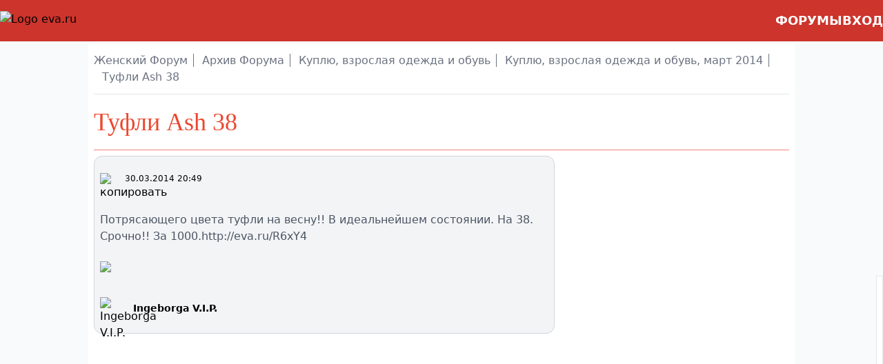

--- FILE ---
content_type: text/html;charset=UTF-8
request_url: https://eva.ru/beauty/messages-3241799.htm
body_size: 15481
content:
<!DOCTYPE html>
<html lang="ru">
<head>
    <meta charset="utf-8"/>
    <meta http-equiv="X-UA-Compatible" content="IE=edge">
    <meta http-equiv="Content-Type" content="text/html; charset=utf-8">
    <meta name="viewport" content="width=device-width"/>
    <meta name="language" content="ru"/>

    <title>Туфли Ash 38 (спрашивает Ingeborga V.I.P.) в 3241799 топике</title>
    <meta name="description" content="Потрясающего цвета туфли на весну!! В идеальнейшем состоянии. На 38. Срочно!! За 1000.http://eva.ru/R6xY4"/>
    <meta name="title" content="Туфли Ash 38 (спрашивает Ingeborga V.I.P.) в 3241799 топике"/>

    <meta itemprop="name" content="Туфли Ash 38 (спрашивает Ingeborga V.I.P.) в 3241799 топике"/>
    <meta itemprop="description" content="Потрясающего цвета туфли на весну!! В идеальнейшем состоянии. На 38. Срочно!! За 1000.http://eva.ru/R6xY4"/>

    <link rel="canonical" href="https://eva.ru/beauty/messages-3241799.htm"/>

    <meta itemprop="image" content="https://eva.ru/logo.png"/>
    <link rel="image_src" href="https://eva.ru/logo.png"/>

    <meta name="twitter:card" content="https://eva.ru/logo.png"/>
    <meta name="twitter:site" content="@publisher_handle"/>
    <meta name="twitter:title" content="Туфли Ash 38 (спрашивает Ingeborga V.I.P.) в 3241799 топике"/>
    <meta name="twitter:description" content="Потрясающего цвета туфли на весну!! В идеальнейшем состоянии. На 38. Срочно!! За 1000.http://eva.ru/R6xY4"/>
    <meta name="twitter:creator" content="eva.ru"/>
    <meta name="twitter:image:src" content="https://eva.ru/logo.png"/>

    <meta property="og:type" content="article"/>
    <meta property="og:title" content="Туфли Ash 38 (спрашивает Ingeborga V.I.P.) в 3241799 топике"/>
    <meta property="og:description" content="Потрясающего цвета туфли на весну!! В идеальнейшем состоянии. На 38. Срочно!! За 1000.http://eva.ru/R6xY4"/>
    <meta property="og:url" content="https://eva.ru/beauty/messages-3241799.htm"/>
    <meta property="og:image" content="https://eva.ru/logo.png"/>
    <meta property="og:site_name" content="eva.ru"/>

    <link rel="icon" href="https://eva.ru/favicon.svg" type="image/svg+xml"/>
    <script>
        let lastScrollTop = 0;
        window.addEventListener('scroll', function () {
            let element = document.getElementById("nav");
            let scrollTop = window.scrollY || document.documentElement.scrollTop;
            if (scrollTop > lastScrollTop) {
                try {
                    element.classList.add('animate-fadeOut');
                    element.classList.remove('animate-fadeIn');
                    setTimeout(() => {
                        element.classList.add('hidden');
                    }, 300);
                } catch (e) {
                    console.error("down", e)
                }
            } else {
                try {
                    element.classList.remove('hidden');
                    element.classList.add('animate-fadeIn');
                    element.classList.remove('animate-fadeOut');
                } catch (e) {
                    console.error("up", e)
                }
            }
            lastScrollTop = scrollTop <= 0 ? 0 : scrollTop;
        }, false);
    </script>

    <script src="//yandex.ru/ads/system/header-bidding.js" async="async"></script>
    <script id="hb">
        var adfoxBiddersMap = {
            'myTarget':       '2849800',
            'Roxot':          '2849798',
            'sape':           '2847981',
            'betweenDigital': '2849827',
            'buzzoola':       '2849828',
            'adfox_adsmart':  '2867701',
            'MediaSniper':    '2867703',
            'Videonow':       '2867705',
            'NativeLab':      '2889345',
            'AdRiver':        '3207085',
            'SMI2':           '3222759',
        }

        window.YaHeaderBiddingSettings = {
            biddersMap: adfoxBiddersMap,
            adUnits: [],
            timeout: 800,
            callbacks: {
                onBidsReceived: (bids) => {
                    console.log(bids);
                }
            }
        };

        window.Ya || (window.Ya = {});
        window.yaContextCb = window.yaContextCb || [];
        window.Ya.adfoxCode || (window.Ya.adfoxCode = {});
        window.Ya.adfoxCode.hbCallbacks || (window.Ya.adfoxCode.hbCallbacks = []);
    </script>
    <script src="//yandex.ru/ads/system/context.js" async="async"></script>

    <!-- Google tag (gtag.js) -->
    <script async src="https://www.googletagmanager.com/gtag/js?id=UA-20593733-1"></script>
    <script>
        window.dataLayer = window.dataLayer || [];

        function gtag() {
            dataLayer.push(arguments);
        }

        gtag('js', new Date());
        gtag('config', 'UA-20593733-1');
    </script>
    <script async src="https://www.googletagmanager.com/gtag/js?id=G-PC8N9DGDPZ"></script>
    <script>
        window.dataLayer = window.dataLayer || [];

        function gtag() {
            dataLayer.push(arguments);
        }

        gtag('js', new Date());
        gtag('config', 'G-PC8N9DGDPZ');
    </script>
    <!-- /Google tag (gtag.js) -->

    <!-- Yandex.Metrika counter -->
    <script type="text/javascript">
        (function (m, e, t, r, i, k, a) {
            m[i] = m[i] || function () {
                (m[i].a = m[i].a || []).push(arguments)
            };
            m[i].l = 1 * new Date();
            for (var j = 0; j < document.scripts.length; j++) {
                if (document.scripts[j].src === r) {
                    return;
                }
            }
            k = e.createElement(t), a = e.getElementsByTagName(t)[0], k.async = 1, k.src = r, a.parentNode.insertBefore(k, a)
        })
        (window, document, "script", "https://mc.yandex.ru/metrika/tag.js", "ym");

        ym(132528, "init", {
            clickmap: true,
            trackLinks: true,
            accurateTrackBounce: true,
            webvisor: true
        });
    </script>
    <!-- /Yandex.Metrika counter -->
    <script data-noptimize="1" data-cfasync="false" data-wpfc-render="false">
        (function () {
            var script = document.createElement("script");
            script.async = 1;
            script.src = 'https://tpembar.com/Mzc1NzM2.js?t=375736';
            document.head.appendChild(script);
        })();
    </script>
    <style>
        /*! tailwindcss v3.2.6 | MIT License | https://tailwindcss.com*/
        *, :after, :before {
            box-sizing: border-box;
            border: 0 solid #e5e7eb
        }

        .ease-in-out {
            transition-timing-function: cubic-bezier(0.4, 0, 0.2, 1);
        }

        @keyframes fadeIn {
            0% {
                opacity: 0;
            }

            100% {
                opacity: 1;
            }
        }

        .animate-fadeIn {
            animation: fadeIn 0.3s ease-in-out;
        }

        @keyframes fadeOut {
            0% {
                opacity: 1;
            }

            100% {
                opacity: 0;
            }
        }

        .animate-fadeOut {
            animation: fadeOut 0.3s ease-in-out;
        }

        :after, :before {
            --tw-content: ""
        }

        html {
            line-height: 1.5;
            -webkit-text-size-adjust: 100%;
            -moz-tab-size: 4;
            -o-tab-size: 4;
            tab-size: 4;
            font-family: ui-sans-serif, Segoe UI, system-ui, -apple-system, BlinkMacSystemFont, Roboto, Helvetica Neue, Arial, Noto Sans, sans-serif, Apple Color Emoji, Segoe UI Emoji, Segoe UI Symbol, Noto Color Emoji;
            font-feature-settings: normal
        }

        body {
            margin: 0;
            line-height: inherit
        }

        hr {
            height: 0;
            color: inherit;
            border-top-width: 1px
        }

        abbr:where([title]) {
            -webkit-text-decoration: underline dotted;
            text-decoration: underline dotted
        }

        h1, h2, h3, h4, h5, h6 {
            font-size: inherit;
            font-weight: inherit
        }

        a {
            color: inherit;
            text-decoration: inherit
        }

        b, strong {
            font-weight: bolder
        }

        code, kbd, pre, samp {
            font-family: roboto, ui-monospace, SFMono-Regular, Menlo, Monaco, Consolas, Liberation Mono, Courier New, monospace;
            font-size: 1em
        }

        small {
            font-size: 80%
        }

        sub, sup {
            font-size: 75%;
            line-height: 0;
            position: relative;
            vertical-align: initial
        }

        sub {
            bottom: -.25em
        }

        sup {
            top: -.5em
        }

        table {
            text-indent: 0;
            border-color: inherit;
            border-collapse: collapse
        }

        button, input, optgroup, select, textarea {
            font-family: inherit;
            font-size: 100%;
            font-weight: inherit;
            line-height: inherit;
            color: inherit;
            margin: 0;
            padding: 0
        }

        button, select {
            text-transform: none
        }

        [type=button], [type=reset], [type=submit], button {
            -webkit-appearance: button;
            background-color: initial;
            background-image: none
        }

        :-moz-focusring {
            outline: auto
        }

        :-moz-ui-invalid {
            box-shadow: none
        }

        progress {
            vertical-align: initial
        }

        ::-webkit-inner-spin-button, ::-webkit-outer-spin-button {
            height: auto
        }

        [type=search] {
            -webkit-appearance: textfield;
            outline-offset: -2px
        }

        ::-webkit-search-decoration {
            -webkit-appearance: none
        }

        ::-webkit-file-upload-button {
            -webkit-appearance: button;
            font: inherit
        }

        summary {
            display: list-item
        }

        blockquote, dd, dl, figure, h1, h2, h3, h4, h5, h6, hr, p, pre {
            margin: 0
        }

        fieldset {
            margin: 0
        }

        fieldset, legend {
            padding: 0
        }

        menu, ol, ul {
            list-style: none;
            margin: 0;
            padding: 0
        }

        textarea {
            resize: vertical
        }

        input::-moz-placeholder, textarea::-moz-placeholder {
            opacity: 1;
            color: #9ca3af
        }

        input::placeholder, textarea::placeholder {
            opacity: 1;
            color: #9ca3af
        }

        [role=button], button {
            cursor: pointer
        }

        :disabled {
            cursor: default
        }

        audio, canvas, embed, iframe, img, object, svg, video {
            display: block;
            vertical-align: middle
        }

        img, video {
            max-width: 100%;
            height: auto
        }

        [hidden] {
            display: none
        }

        *, ::backdrop, :after, :before {
            --tw-border-spacing-x: 0;
            --tw-border-spacing-y: 0;
            --tw-translate-x: 0;
            --tw-translate-y: 0;
            --tw-rotate: 0;
            --tw-skew-x: 0;
            --tw-skew-y: 0;
            --tw-scale-x: 1;
            --tw-scale-y: 1;
            --tw-pan-x: ;
            --tw-pan-y: ;
            --tw-pinch-zoom: ;
            --tw-scroll-snap-strictness: proximity;
            --tw-ordinal: ;
            --tw-slashed-zero: ;
            --tw-numeric-figure: ;
            --tw-numeric-spacing: ;
            --tw-numeric-fraction: ;
            --tw-ring-inset: ;
            --tw-ring-offset-width: 0px;
            --tw-ring-offset-color: #fff;
            --tw-ring-color: #2a315680;
            --tw-ring-offset-shadow: 0 0 #0000;
            --tw-ring-shadow: 0 0 #0000;
            --tw-shadow: 0 0 #0000;
            --tw-shadow-colored: 0 0 #0000;
            --tw-blur: ;
            --tw-brightness: ;
            --tw-contrast: ;
            --tw-grayscale: ;
            --tw-hue-rotate: ;
            --tw-invert: ;
            --tw-saturate: ;
            --tw-sepia: ;
            --tw-drop-shadow: ;
            --tw-backdrop-blur: ;
            --tw-backdrop-brightness: ;
            --tw-backdrop-contrast: ;
            --tw-backdrop-grayscale: ;
            --tw-backdrop-hue-rotate: ;
            --tw-backdrop-invert: ;
            --tw-backdrop-opacity: ;
            --tw-backdrop-saturate: ;
            --tw-backdrop-sepia:
        }

        .sr-only {
            position: absolute;
            width: 1px;
            height: 1px;
            padding: 0;
            margin: -1px;
            overflow: hidden;
            clip: rect(0, 0, 0, 0);
            white-space: nowrap;
            border-width: 0
        }

        .visible {
            visibility: visible
        }

        .static {
            position: static
        }

        .fixed {
            position: fixed
        }

        .relative {
            position: relative
        }

        .sticky {
            position: sticky
        }

        .bottom-0 {
            bottom: 0
        }

        .left-0 {
            left: 0
        }

        .right-0 {
            right: 0
        }

        .top-0 {
            top: 0
        }

        .top-16 {
            top: 4rem
        }

        .top-24 {
            top: 6rem
        }

        .z-10 {
            z-index: 10
        }

        .z-20 {
            z-index: 20
        }

        .z-30 {
            z-index: 30
        }

        .z-50 {
            z-index: 50
        }

        .col-span-4 {
            grid-column: span 4/span 4
        }

        .col-span-5 {
            grid-column: span 5/span 5
        }

        .m-3 {
            margin: .75rem
        }

        .mx-auto {
            margin-left: auto;
            margin-right: auto
        }

        .mb-10 {
            margin-bottom: 2.5rem
        }

        .mb-2 {
            margin-bottom: .5rem
        }

        .mb-3 {
            margin-bottom: .75rem
        }

        .mb-5 {
            margin-bottom: 1.25rem
        }

        .ml-2 {
            margin-left: .5rem
        }

        .ml-auto {
            margin-left: auto
        }

        .mt-2 {
            margin-top: .5rem
        }

        .mt-4 {
            margin-top: 1rem
        }

        .block {
            display: block
        }

        .inline-block {
            display: inline-block
        }

        .flex {
            display: flex
        }

        .inline-flex {
            display: inline-flex
        }

        .grid {
            display: grid
        }

        .hidden {
            display: none
        }

        .h-4 {
            height: 1rem
        }

        .h-5 {
            height: 1.25rem
        }

        .h-8 {
            height: 2rem
        }

        .h-80 {
            height: 20rem
        }

        .h-96 {
            height: 35rem;
        }

        .h-full {
            height: 100%
        }

        .w-28 {
            width: 7rem
        }

        .w-4 {
            width: 1rem
        }

        .w-5 {
            width: 1.25rem
        }

        .w-8 {
            width: 2rem
        }

        .w-80 {
            width: 20rem
        }

        .w-auto {
            width: auto
        }

        .w-full {
            width: 100%
        }

        .max-w-7xl {
            max-width: 80rem
        }

        .max-w-screen-lg {
            max-width: 1024px
        }

        .max-w-screen-xl {
            max-width: 1280px
        }

        .flex-1 {
            flex: 1 1 0%
        }

        .flex-auto {
            flex: 1 1 auto
        }

        .flex-none {
            flex: none
        }

        .cursor-pointer {
            cursor: pointer
        }

        .grid-cols-1 {
            grid-template-columns:repeat(1, minmax(0, 1fr))
        }

        .grid-cols-3 {
            grid-template-columns:repeat(3, minmax(0, 1fr))
        }

        .grid-cols-5 {
            grid-template-columns:repeat(5, minmax(0, 1fr))
        }

        .flex-col {
            flex-direction: column
        }

        .flex-wrap {
            flex-wrap: wrap
        }

        .flex-nowrap {
            flex-wrap: nowrap
        }

        .content-center {
            align-content: center
        }

        .items-start {
            align-items: flex-start
        }

        .items-center {
            align-items: center
        }

        .justify-center {
            justify-content: center
        }

        .justify-between {
            justify-content: space-between
        }

        .gap-3 {
            gap: .75rem
        }

        .gap-5 {
            gap: 1.25rem
        }

        .space-x-1 > :not([hidden]) ~ :not([hidden]) {
            --tw-space-x-reverse: 0;
            margin-right: calc(.25rem * var(--tw-space-x-reverse));
            margin-left: calc(.25rem * (1 - var(--tw-space-x-reverse)))
        }

        .space-x-2 > :not([hidden]) ~ :not([hidden]) {
            --tw-space-x-reverse: 0;
            margin-right: calc(.5rem * var(--tw-space-x-reverse));
            margin-left: calc(.5rem * (1 - var(--tw-space-x-reverse)))
        }

        .space-x-4 > :not([hidden]) ~ :not([hidden]) {
            --tw-space-x-reverse: 0;
            margin-right: calc(1rem * var(--tw-space-x-reverse));
            margin-left: calc(1rem * (1 - var(--tw-space-x-reverse)))
        }

        .space-y-6 > :not([hidden]) ~ :not([hidden]) {
            --tw-space-y-reverse: 0;
            margin-top: calc(1.5rem * (1 - var(--tw-space-y-reverse)));
            margin-bottom: calc(1.5rem * var(--tw-space-y-reverse))
        }

        .self-center {
            align-self: center
        }

        .overflow-hidden {
            overflow: hidden
        }

        .overflow-y-auto {
            overflow-y: auto
        }

        .overflow-x-hidden {
            overflow-x: hidden
        }

        .break-words {
            overflow-wrap: break-word
        }

        .rounded-full {
            border-radius: 9999px
        }

        .rounded-lg {
            border-radius: .5rem
        }

        .rounded-md {
            border-radius: .375rem
        }

        .rounded-sm {
            border-radius: .125rem
        }

        .rounded-xl {
            border-radius: .75rem
        }

        .rounded-b {
            border-bottom-right-radius: .25rem;
            border-bottom-left-radius: .25rem
        }

        .rounded-t {
            border-top-left-radius: .25rem;
            border-top-right-radius: .25rem
        }

        .border {
            border-width: 1px
        }

        .border-b {
            border-bottom-width: 1px
        }

        .border-r {
            border-right-width: 1px
        }

        .border-t {
            border-top-width: 1px
        }

        .border-gray-200 {
            --tw-border-opacity: 1;
            border-color: rgb(229 231 235/var(--tw-border-opacity))
        }

        .border-gray-300 {
            --tw-border-opacity: 1;
            border-color: rgb(209 213 219/var(--tw-border-opacity))
        }

        .border-gray-500 {
            --tw-border-opacity: 1;
            border-color: rgb(107 114 128/var(--tw-border-opacity))
        }

        .border-red-200 {
            --tw-border-opacity: 1;
            border-color: rgb(249 128 128/var(--tw-border-opacity))
        }

        .bg-blue-700 {
            --tw-bg-opacity: 1;
            background-color: rgb(21 26 61/var(--tw-bg-opacity))
        }

        .bg-gray-100 {
            --tw-bg-opacity: 1;
            background-color: rgb(243 244 246/var(--tw-bg-opacity))
        }

        .bg-gray-50 {
            --tw-bg-opacity: 1;
            background-color: rgb(249 250 251/var(--tw-bg-opacity))
        }

        .bg-gray-700 {
            --tw-bg-opacity: 1;
            background-color: rgb(55 65 81/var(--tw-bg-opacity))
        }

        .bg-red-600 {
            --tw-bg-opacity: 1;
            background-color: rgb(202 42 33/var(--tw-bg-opacity))
        }

        .bg-slate-400 {
            --tw-bg-opacity: 1;
            background-color: rgb(148 163 184/var(--tw-bg-opacity))
        }

        .bg-transparent {
            background-color: initial
        }

        .bg-white {
            --tw-bg-opacity: 1;
            background-color: rgb(255 255 255/var(--tw-bg-opacity))
        }

        .bg-opacity-95 {
            --tw-bg-opacity: 0.95
        }

        .p-1 {
            padding: .25rem
        }

        .p-1\.5 {
            padding: .375rem
        }

        .p-10 {
            padding: 2.5rem
        }

        .p-2 {
            padding: .5rem
        }

        .pt-2 {
            padding-top: .5rem
        }

        .p-4 {
            padding: 1rem
        }

        .p-5 {
            padding: 1.25rem
        }

        .p-6 {
            padding: 1.5rem
        }

        .px-3 {
            padding-left: .75rem;
            padding-right: .75rem
        }

        .px-5 {
            padding-left: 1.25rem;
            padding-right: 1.25rem
        }

        .px-7 {
            padding-left: 1.75rem;
            padding-right: 1.75rem
        }

        .py-1 {
            padding-top: .25rem;
            padding-bottom: .25rem
        }

        .py-10 {
            padding-top: 2.5rem;
            padding-bottom: 2.5rem
        }

        .py-12 {
            padding-top: 3rem;
            padding-bottom: 3rem
        }

        .py-2 {
            padding-top: .5rem;
            padding-bottom: .5rem
        }

        .py-2\.5 {
            padding-top: .625rem;
            padding-bottom: .625rem
        }

        .py-3 {
            padding-top: .75rem;
            padding-bottom: .75rem
        }

        .py-4 {
            padding-top: 1rem;
            padding-bottom: 1rem
        }

        .py-5 {
            padding-top: 1.25rem;
            padding-bottom: 1.25rem
        }

        .pb-1 {
            padding-bottom: .25rem
        }

        .pb-16 {
            padding-bottom: 4rem
        }

        .pb-2 {
            padding-bottom: .5rem
        }

        .pb-40 {
            padding-bottom: 10rem
        }

        .pl-0 {
            padding-left: 0
        }

        .pl-12 {
            padding-left: 3rem
        }

        .pl-2 {
            padding-left: .5rem
        }

        .pl-4 {
            padding-left: 1rem
        }

        .pl-8 {
            padding-left: 2rem
        }

        .pr-2 {
            padding-right: .5rem
        }

        .pr-5 {
            padding-right: 1.25rem
        }

        .text-center {
            text-align: center
        }

        .text-right {
            text-align: right
        }

        .text-justify {
            text-align: justify
        }

        .font-serif {
            font-family: Georgia, Cambria, ui-serif, Times New Roman, Times, serif
        }

        .text-3xl {
            font-size: 1.875rem;
            line-height: 2.25rem
        }

        .text-base {
            font-size: 1rem;
            line-height: 1.5rem
        }

        .text-lg {
            font-size: 1.125rem;
            line-height: 1.75rem
        }

        .text-sm {
            font-size: .875rem;
            line-height: 1.25rem
        }

        .text-xl {
            font-size: 1.25rem;
            line-height: 1.75rem
        }

        .text-xs {
            font-size: .75rem;
            line-height: 1rem
        }

        .font-bold {
            font-weight: 700
        }

        .font-light {
            font-weight: 300
        }

        .font-medium {
            font-weight: 500
        }

        .font-normal {
            font-weight: 400
        }

        .font-semibold {
            font-weight: 600
        }

        .font-thin {
            font-weight: 100
        }

        .uppercase {
            text-transform: uppercase
        }

        .capitalize {
            text-transform: capitalize
        }

        .text-gray-400 {
            --tw-text-opacity: 1;
            color: rgb(156 163 175/var(--tw-text-opacity))
        }

        .text-gray-500 {
            --tw-text-opacity: 1;
            color: rgb(107 114 128/var(--tw-text-opacity))
        }

        .text-gray-600 {
            --tw-text-opacity: 1;
            color: rgb(75 85 99/var(--tw-text-opacity))
        }

        .text-gray-700 {
            --tw-text-opacity: 1;
            color: rgb(55 65 81/var(--tw-text-opacity))
        }

        .text-gray-800 {
            --tw-text-opacity: 1;
            color: rgb(31 41 55/var(--tw-text-opacity))
        }

        .text-gray-900 {
            --tw-text-opacity: 1;
            color: rgb(17 24 39/var(--tw-text-opacity))
        }

        .text-red-500 {
            --tw-text-opacity: 1;
            color: rgb(235 71 46/var(--tw-text-opacity))
        }

        .text-red-600 {
            --tw-text-opacity: 1;
            color: rgb(202 42 33/var(--tw-text-opacity))
        }

        .text-red-700 {
            --tw-text-opacity: 1;
            color: rgb(169 23 26/var(--tw-text-opacity))
        }

        .text-white {
            --tw-text-opacity: 1;
            color: rgb(255 255 255/var(--tw-text-opacity))
        }

        .opacity-90 {
            opacity: .9
        }

        .shadow {
            --tw-shadow: 0 1px 3px 0 #0000001a, 0 1px 2px -1px #0000001a;
            --tw-shadow-colored: 0 1px 3px 0 var(--tw-shadow-color), 0 1px 2px -1px var(--tw-shadow-color);
            box-shadow: var(--tw-ring-offset-shadow, 0 0 #0000), var(--tw-ring-shadow, 0 0 #0000), var(--tw-shadow)
        }

        .filter {
            filter: var(--tw-blur) var(--tw-brightness) var(--tw-contrast) var(--tw-grayscale) var(--tw-hue-rotate) var(--tw-invert) var(--tw-saturate) var(--tw-sepia) var(--tw-drop-shadow)
        }

        .transition {
            transition-property: color, background-color, border-color, outline-color, text-decoration-color, fill, stroke, opacity, box-shadow, transform, filter, -webkit-backdrop-filter;
            transition-property: color, background-color, border-color, outline-color, text-decoration-color, fill, stroke, opacity, box-shadow, transform, filter, backdrop-filter;
            transition-property: color, background-color, border-color, outline-color, text-decoration-color, fill, stroke, opacity, box-shadow, transform, filter, backdrop-filter, -webkit-backdrop-filter;
            transition-timing-function: cubic-bezier(.4, 0, .2, 1);
            transition-duration: .15s
        }

        .duration-300 {
            transition-duration: .3s
        }

        .duration-500 {
            transition-duration: .5s
        }

        .hover\:bg-blue-800:hover {
            --tw-bg-opacity: 1;
            background-color: rgb(13 17 49/var(--tw-bg-opacity))
        }

        .hover\:bg-gray-100:hover {
            --tw-bg-opacity: 1;
            background-color: rgb(243 244 246/var(--tw-bg-opacity))
        }

        .hover\:bg-gray-200:hover {
            --tw-bg-opacity: 1;
            background-color: rgb(229 231 235/var(--tw-bg-opacity))
        }

        .hover\:text-black:hover {
            --tw-text-opacity: 1;
            color: rgb(0 0 0/var(--tw-text-opacity))
        }

        .hover\:text-gray-800:hover {
            --tw-text-opacity: 1;
            color: rgb(31 41 55/var(--tw-text-opacity))
        }

        .hover\:text-gray-900:hover {
            --tw-text-opacity: 1;
            color: rgb(17 24 39/var(--tw-text-opacity))
        }

        .hover\:underline:hover {
            text-decoration-line: underline
        }

        .hover\:decoration-dotted:hover {
            text-decoration-style: dotted
        }

        .focus\:z-10:focus {
            z-index: 10
        }

        .focus\:outline-none:focus {
            outline: 2px solid #0000;
            outline-offset: 2px
        }

        .focus\:ring-4:focus {
            --tw-ring-offset-shadow: var(--tw-ring-inset) 0 0 0 var(--tw-ring-offset-width) var(--tw-ring-offset-color);
            --tw-ring-shadow: var(--tw-ring-inset) 0 0 0 calc(4px + var(--tw-ring-offset-width)) var(--tw-ring-color);
            box-shadow: var(--tw-ring-offset-shadow), var(--tw-ring-shadow), var(--tw-shadow, 0 0 #0000)
        }

        .focus\:ring-blue-300:focus {
            --tw-ring-opacity: 1;
            --tw-ring-color: rgb(141 153 204/var(--tw-ring-opacity))
        }

        @media (prefers-color-scheme: dark) {
            .dark\:border-gray-500 {
                --tw-border-opacity: 1;
                border-color: rgb(107 114 128/var(--tw-border-opacity))
            }

            .dark\:border-gray-600 {
                --tw-border-opacity: 1;
                border-color: rgb(75 85 99/var(--tw-border-opacity))
            }

            .dark\:bg-blue-600 {
                --tw-bg-opacity: 1;
                background-color: rgb(30 36 73/var(--tw-bg-opacity))
            }

            .dark\:bg-gray-700 {
                --tw-bg-opacity: 1;
                background-color: rgb(55 65 81/var(--tw-bg-opacity))
            }

            .dark\:text-gray-300 {
                --tw-text-opacity: 1;
                color: rgb(209 213 219/var(--tw-text-opacity))
            }

            .dark\:text-white {
                --tw-text-opacity: 1;
                color: rgb(255 255 255/var(--tw-text-opacity))
            }

            .dark\:hover\:bg-blue-700:hover {
                --tw-bg-opacity: 1;
                background-color: rgb(21 26 61/var(--tw-bg-opacity))
            }

            .dark\:hover\:bg-gray-600:hover {
                --tw-bg-opacity: 1;
                background-color: rgb(75 85 99/var(--tw-bg-opacity))
            }

            .dark\:hover\:text-white:hover {
                --tw-text-opacity: 1;
                color: rgb(255 255 255/var(--tw-text-opacity))
            }

            .dark\:focus\:ring-blue-800:focus {
                --tw-ring-opacity: 1;
                --tw-ring-color: rgb(13 17 49/var(--tw-ring-opacity))
            }

            .dark\:focus\:ring-gray-600:focus {
                --tw-ring-opacity: 1;
                --tw-ring-color: rgb(75 85 99/var(--tw-ring-opacity))
            }
        }

        @media (min-width: 768px) {
            .md\:inset-0 {
                top: 0;
                right: 0;
                bottom: 0;
                left: 0
            }

            .md\:h-auto {
                height: auto
            }

            .md\:h-full {
                height: 100%
            }

            .md\:grid-cols-3 {
                grid-template-columns:repeat(3, minmax(0, 1fr))
            }

            .md\:flex-row {
                flex-direction: row
            }

            .md\:space-x-3 > :not([hidden]) ~ :not([hidden]) {
                --tw-space-x-reverse: 0;
                margin-right: calc(.75rem * var(--tw-space-x-reverse));
                margin-left: calc(.75rem * (1 - var(--tw-space-x-reverse)))
            }

            .md\:px-10 {
                padding-left: 2.5rem;
                padding-right: 2.5rem
            }

            .md\:pr-5 {
                padding-right: 1.25rem
            }
        }

        @media (min-width: 1024px) {
            .lg\:col-span-1 {
                grid-column: span 1/span 1
            }

            .lg\:col-span-2 {
                grid-column: span 2/span 2
            }

            .lg\:block {
                display: block
            }

            .lg\:grid-cols-4 {
                grid-template-columns:repeat(4, minmax(0, 1fr))
            }

            .lg\:px-10 {
                padding-left: 2.5rem;
                padding-right: 2.5rem
            }

            .lg\:px-20 {
                padding-left: 5rem;
                padding-right: 5rem
            }

            .lg\:py-0 {
                padding-top: 0;
                padding-bottom: 0
            }

            .lg\:text-left {
                text-align: left
            }

            .lg\:text-4xl {
                font-size: 2.25rem;
                line-height: 2.5rem
            }
        }

        @media (min-width: 1280px) {
            .xl\:px-0 {
                padding-left: 0;
                padding-right: 0
            }

            .xl\:px-2 {
                padding-left: .5rem;
                padding-right: .5rem
            }

            .xl\:px-40 {
                padding-left: 10rem;
                padding-right: 10rem
            }
        }

        @media (min-width: 1536px) {
            .\32xl\:text-5xl {
                font-size: 3rem;
                line-height: 1
            }
        }
    </style>
</head>
<body>

<script type="text/javascript">
    const GNEZDO_TOWER = 326324;
    const GNEZDO_LINE = 19078;
    const GNEZDO_MOBILE = 181496;

    let adrcid = null;
    try {
        adrcid = localStorage.getItem('adrcid')
    } catch (e) {

    }
    const drawGnezdo = (tizerId, containerId) => {
        window.gnezdoAsyncCallbacks = window.gnezdoAsyncCallbacks || []
        window.gnezdoAsyncCallbacks.push(() => {
            window.gnezdo && window.gnezdo.create({tizerId: tizerId, containerId: containerId})
        })
    }

    const OWNER_ID = 3728997
    const DESKTOP_SMALL_LINE_UNIT = {
        sizes: [
            [970, 90],
            [728, 90],
            [448, 60],
        ],
        bids: [
            {bidder: "sape", params: {placementId: "818007"}},
            {bidder: "myTarget", params: {placementId: "1054467"}},
            {bidder: "otm", params: {placementId: "32307"}},
            {bidder: "betweenDigital", params: {placementId: "2953988"}},
            {
                bidder: "buzzoola",
                params: {sendTargetRef: true, placementId: "1233299"},
            },
        ],
    }
    const DESKTOP_SMALL_LINE_PARAMS = {pp: "g", ps: "heiu", p2: "iurg"}

    const DESKTOP_LINE_UNIT = {
        sizes: [
            [970, 250],
            [970, 90],
            [728, 90],
            [448, 60],
            [640, 480]
        ],
        bids: [
            {bidder: "sape", params: {placementId: "808339"}},
            {bidder: "myTarget", params: {placementId: "379113"}},
            {bidder: "otm", params: {placementId: "2884"}},
            {bidder: "betweenDigital", params: {placementId: "2953988"}},
            {
                bidder: "buzzoola",
                params: {sendTargetRef: true, placementId: "1233197"},
            },
            {
                bidder: "Roxot",
                params: {
                    placementId: "b6b80dc4-52be-4546-9704-40764826e95b",
                    sendTargetRef: true,
                },
            },
            {
                bidder: "AdRiver",
                params: {
                    placementId: "172:eva.ru_970x250_d_1",
                    additional: {
                        ext: {query: `cid=${adrcid}`}
                    }
                }
            },
            { bidder: "SMI2", params: { placementId: "103004" } },
        ],
    }
    const DESKTOP_LINE_PARAMS = {
        pp: "g",
        ps: "hejr",
        p2: "iurg",
    }
    const DESKTOP_LINE2_PARAMS = {
        pp: "h",
        ps: "hejr",
        p2: "iurg",
    }


    const DESKTOP_TOWER_UNIT = {
        sizes: [
            [120, 240],
            [160, 600],
            [120, 600],
            [240, 400],
            [240, 600],
            [300, 500],
            [300, 250],
            [300, 600],
            [200, 200],
            [250, 250],
            [320, 480],
        ],
        bids: [
            {bidder: "sape", params: {placementId: "808338"}},
            {bidder: "myTarget", params: {placementId: "379111"}},
            {bidder: "otm", params: {placementId: "2883"}},
            {bidder: "betweenDigital", params: {placementId: "2953987"}},
            {
                bidder: "buzzoola",
                params: {sendTargetRef: true, placementId: "1233192"},
            },
            {
                bidder: "Roxot",
                params: {
                    placementId: "9fcc4d6e-b480-412e-8cd7-f00b10f979a0",
                    sendTargetRef: true,
                },
            },
            {
                bidder: "AdRiver",
                params: {
                    placementId: "172:eva.ru_300x600_d_2",
                    additional: {
                        ext: {query: `cid=${adrcid}`}
                    }
                }
            },
            { bidder: "SMI2", params: { placementId: "103003" } },
        ],
    }
    const DESKTOP_TOWER_PARAMS = {pp: "g", ps: "heiu", p2: "iurf"}

    const DESKTOP_VIDEO_UNIT = {
        sizes: [
            [200, 200],
            [336, 280],
            [300, 250],
            [320, 200],
            [300, 200],
            [320, 50],
            [300, 50],
            [320, 100],
            [300, 100],
            [300, 250],
            [320, 120],
            [300, 100],
            [400, 320],
        ],
        bids: [
            {bidder: "sape", params: {placementId: "808340"}},
            {bidder: "myTarget", params: {placementId: "380021"}},
            {bidder: "otm", params: {placementId: "2882"}},
            {bidder: "betweenDigital", params: {placementId: "2953989"}},
            {
                bidder: "buzzoola",
                params: {sendTargetRef: true, placementId: "1233200"},
            },
            {
                bidder: "Roxot",
                params: {
                    placementId: "ce33db37-80cb-433a-be78-0561790f76cf",
                    sendTargetRef: true,
                },
            },
            { bidder: "SMI2", params: { placementId: "103005" } }
        ],
    }
    const DESKTOP_VIDEO_PARAMS = {pp: "i", ps: "fqif", p2: "hqpn"}

    const MOBILE_UNIT = {
        sizes: [
            [320, 320],
            [250, 250],
            [300, 300],
            [300, 250],
            [320, 50],
            [320, 100],
        ],
        bids: [
            {bidder: "sape", params: {placementId: "808341"}},
            {bidder: "myTarget", params: {placementId: "380021"}},
            {bidder: "otm", params: {placementId: "2882"}},
            {bidder: "betweenDigital", params: {placementId: "2953989"}},
            {
                bidder: "buzzoola",
                params: {sendTargetRef: true, placementId: "1233183"},
            },
            {
                bidder: "Roxot",
                params: {
                    placementId: "5ec711ae-dfa5-4b86-87d6-80ae380c01d5",
                    sendTargetRef: true,
                },
            },
            {
                bidder: "AdRiver",
                params: {
                    placementId: "172:eva.ru_300x300_m_1",
                    additional: {
                        ext: {query: `cid=${adrcid}`}
                    }
                }
            },
            { bidder: "SMI2", params: { placementId: "103002" } }
        ],
    }
    const MOBILE_START_PARAMS = {pp: "g", ps: "heiu", p2: "iuqz"}
    const MOBILE_MIDDLE_PARAMS = {pp: "h", ps: "heiu", p2: "iuqz"}

    const MOBILE_STICKY_UNIT = {
        sizes: [
            [320, 50],
            [300, 50],
            [320, 100],
            [300, 100],
            [300, 250],
            [250, 250],
            [200, 200],
        ],
        bids: [
            {bidder: "sape", params: {placementId: "808343"}},
            {bidder: "myTarget", params: {placementId: "1048411"}},
            {bidder: "otm", params: {placementId: "31883"}},
            {bidder: "betweenDigital", params: {placementId: "2953989"}},
            {
                bidder: "buzzoola",
                params: {sendTargetRef: true, placementId: "1233191"},
            },
            {
                bidder: "Roxot",
                params: {
                    placementId: "7bdaf397-7c05-4f1e-9c98-5ee99e438cc4",
                    sendTargetRef: true,
                },
            },
            {
                bidder: "AdRiver",
                params: {
                    placementId: "172:eva.ru_320x100_m_1",
                    additional: {
                        ext: {query: `cid=${adrcid}`}
                    }
                }
            },
            { bidder: "SMI2", params: { placementId: "103000" } }
        ],
    }
    const MOBILE_STICKY_PARAMS = {pp: "i", ps: "heiu", p2: "iuqy"}


    const MOBILE_FULLSCREEN_UNIT = {
        sizes: [
            [320, 50],
            [300, 50],
            [320, 100],
            [300, 100],
            [300, 300],
            [320, 320],
            [320, 250],
            [300, 250],
            [240, 400],
            [300, 600],
        ],
        bids: [
            {bidder: "sape", params: {placementId: "922822"}},
            {bidder: "myTarget", params: {placementId: "202749"}},
            {bidder: "otm", params: {placementId: "2882"}},
            {bidder: "betweenDigital", params: {placementId: "2953989"}},
            {
                bidder: "buzzoola",
                params: {sendTargetRef: true, placementId: "1233199"},
            },
            {
                bidder: "Roxot",
                params: {
                    placementId: "443b3252-edb1-45a5-9745-e56c6e26a0bb",
                    sendTargetRef: true,
                },
            },
            {
                bidder: "AdRiver",
                params: {
                    placementId: "172:eva.ru_300x300_m_2",
                    additional: {
                        ext: {query: `cid=${adrcid}`}
                    }
                }
            },
            { bidder: "SMI2", params: { placementId: "103001" } }
        ],
    }
    const MOBILE_FULLSCREEN_PARAMS = {pp: "g", ps: "heiu", p2: "iuqx"}

    const DESKTOP_BG_PARAMS = {
        pp: "g",
        ps: "fqif",
        p2: "hiur",
    }
    const MOBILE_BG_PARAMS = {
        pp: "g",
        ps: "frwj",
        p2: "huil",
    }

    const loadYaBanner = (
        renderTo,
        blockId,
        secondBlockId,
        type,
        platform,
        reload
    ) => {
        // @ts-ignore
        window?.yaContextCb?.push(() => {
            // @ts-ignore
            window?.Ya.Context?.AdvManager.render(
                {
                    renderTo,
                    blockId,
                    type,
                    platform,
                    onRender: () => {
                        if (reload < 0) return
                        const timer = setTimeout(() => {
                            clearTimeout(timer)
                            loadYaBanner(
                                renderTo,
                                blockId,
                                secondBlockId,
                                type,
                                platform,
                                reload
                            )
                        }, reload * 1000)
                    },
                    onError: (e) => console.log(blockId, e),
                },
                () => {
                    if (!secondBlockId) return
                    loadYaBanner(
                        renderTo,
                        secondBlockId,
                        undefined,
                        type,
                        platform,
                        reload
                    )
                }
            )
        })
    }

    const loadBanner = (
        id,
        place,
        unit,
        params,
        reload,
        type,
        create,
        gnezdoId
    ) => {
        const calculatedParams = {
            ownerId: OWNER_ID,
            containerId: id,
            params: {...params, puid2: id},
            type,
            onRender: () => {
                console.debug("onRender", id)
                setInterval(() => {
                    window.Ya.adfoxCode.reload(id, {onlyIfWasVisible: true});
                }, 15 * 1000)
            },
            onClose: () => {
                console.debug("onClose", id)
            },
            onError: (error) => {
                console.error('error', error)
                gnezdoId && drawGnezdo(gnezdoId, id)
            },
            onStub: (stub) => {
                console.error('stub', stub)
                gnezdoId && drawGnezdo(gnezdoId, id)
            },
        }
        window.Ya &&
        window.Ya.adfoxCode &&
        window.Ya.adfoxCode.hbCallbacks &&
        window.Ya.adfoxCode.hbCallbacks.push(() => {
            window.Ya.headerBidding.pushAdUnits([{...unit, ...{code: id}}])
            window.yaContextCb.push(() => {
                ;(create
                    ?
                    window.Ya.adfoxCode.create
                    :
                    window.Ya.adfoxCode.createScroll)(calculatedParams)
            })
        })
    }

    const loadBannerWithYa = (renderTo, blockId, type, reload, alternate) => {
        let timer;
        console.debug(`loadBannerWithYa(${renderTo} ${blockId} ${type} ${reload})`)
        window.yaContextCb.push(() => Ya.Context.AdvManager.render({
                renderTo,
                blockId,
                type,
                onRender: () => {
                    timer && clearTimeout(timer)
                    timer = setTimeout(() => {
                        Ya.Context.AdvManager.destroy({blockId})
                        loadBannerWithYa(renderTo, blockId, type, reload, alternate)
                    }, reload * 1000)
                }
            }, alternate)
        )
    }

    const loadFeed = (id) =>
        loadYaBanner(id, "R-A-5135722-5", undefined, "feed", undefined, -1)

    const loadDesktopLine = (code, place, reload) =>
        loadBanner(
            code,
            place,
            DESKTOP_LINE_UNIT,
            DESKTOP_LINE_PARAMS,
            reload || 20,
            undefined,
            false,
            GNEZDO_LINE
        )


    const loadDesktopFullscreen = () =>
        loadYaBanner(
            undefined,
            "R-A-5135722-3",
            "R-A-5135722-4",
            "fullscreen",
            "desktop",
            -1
        )

    const loadDesktopSmallLine = (code, place, reload) =>
        loadBanner(
            code,
            place,
            DESKTOP_SMALL_LINE_UNIT,
            DESKTOP_SMALL_LINE_PARAMS,
            reload || 20,
            undefined,
            false,
            GNEZDO_LINE
        )

    const loadDesktopLineMiddle = (code, place, reload) =>
        loadBanner(
            code,
            place,
            DESKTOP_LINE_UNIT,
            DESKTOP_LINE2_PARAMS,
            reload || 20,
            undefined,
            false,
            GNEZDO_LINE
        )

    const loadDesktopTower = (code, place) =>
        loadBannerWithYa(code, 'R-A-5135722-21', undefined, 20, () => loadBanner(
                code,
                place,
                DESKTOP_TOWER_UNIT,
                DESKTOP_TOWER_PARAMS,
                20,
                undefined,
                false,
                GNEZDO_TOWER
            )
        )

    const loadDesktopVideo = (code, place) => loadBanner(
        code,
        place,
        DESKTOP_VIDEO_UNIT,
        DESKTOP_VIDEO_PARAMS,
        20,
        undefined,
        false,
        GNEZDO_MOBILE
    )

    const loadMobileStart = (code, place, reload) => loadBanner(
        code,
        place,
        MOBILE_UNIT,
        MOBILE_START_PARAMS,
        20,
        undefined,
        false,
        GNEZDO_MOBILE
    )

    const loadMobileMiddle = (code, place) => loadBanner(
        code,
        place,
        MOBILE_UNIT,
        MOBILE_MIDDLE_PARAMS,
        20,
        undefined,
        false,
        GNEZDO_MOBILE
    )

    const loadMobileSticky = (code, place) => loadBanner(
        code,
        place,
        MOBILE_STICKY_UNIT,
        MOBILE_STICKY_PARAMS,
        20,
        "floorAd",
        true
    )

    const loadFullScreen = (code, place) => loadBanner(
        code,
        place,
        MOBILE_FULLSCREEN_UNIT,
        MOBILE_FULLSCREEN_PARAMS,
        90,
        "fullscreen",
        true
    )

    const reloadBanners = () => {
        console.debug("Reload visible banners")
        window.Ya && window.Ya.adfoxCode && window.Ya.adfoxCode.reload && window.Ya.adfoxCode.reload(null, {onlyIfWasVisible: true});
    }

    setInterval(reloadBanners, 12 * 1000)

    const loadWidget = (code) => {
        // @ts-ignore
        window?.yaContextCb?.push(() => {
            // @ts-ignore
            window?.Ya?.Context?.AdvManager?.renderWidget({
                renderTo: code,
                blockId: "C-A-5135722-13",
            })
        })
    }
    const scrollToEl = (id) => {
        const element = document.getElementById(id);
        if (element) {
            window.scrollTo({top: element.offsetTop - 100, behavior: 'smooth'});
        }
        return false;
    }
</script>

<div>
    
    
    <script>
        loadDesktopFullscreen();
    </script>
</div>
<div>
    
    
</div>

<main class="main relative z-10 bg-gray-50">
    <header id="nav" class="fixed left-0 right-0 z-30 bg-opacity-95 bg-red-600">
    <div class="max-w-screen-xl mx-auto py-4 flex content-center xl:px-0 md:px-10 px-5">
        <div class="flex-5 w-28"><a class="cursor-pointer" href="/">
            <img src="https://eva.ru/images/logo.svg" alt="Logo eva.ru" width="112" height="28"/>
        </a></div>
        <div class="flex-1"></div>
        <div class="flex gap-5 text-right content-center">
            <div><a class="text-lg cursor-pointer uppercase text-white font-bold" rel="" href="/forum">Форумы</a>
            </div>
            <div><a class="text-lg cursor-pointer uppercase text-white font-bold" href="/auth/login">Вход</a></div>
        </div>
    </div>
</header>
    <div class="pb-16 top-shifter"></div>

    <div itemscope
         itemtype="https://schema.org/DiscussionForumPosting"
         class="z-20 relative bg-white max-w-screen-lg mx-auto xl:px-2 md:px-10 px-5 pb-40" itemid="https://eva.ru/beauty/messages-3241799.htm">

        
                <nav class="flex py-3 border-b text-gray-700" aria-label="Breadcrumb">
    <ol class="inline-flex flex-wrap items-center space-x-1 md:space-x-3">
        
            
        
            <li>
                
                <a class="border-r pr-2 border-gray-500 text-md text-gray-500 hover:text-black"
                   title="Женский Форум"
                   href="https://eva.ru/forum">Женский Форум</a>
            </li>
        
            <li>
                
                <a class="border-r pr-2 border-gray-500 text-md text-gray-500 hover:text-black"
                   title="Архив Форума"
                   href="https://eva.ru/forum/archive.htm">Архив Форума</a>
            </li>
        
            <li>
                
                <a class="border-r pr-2 border-gray-500 text-md text-gray-500 hover:text-black"
                   title="Куплю, взрослая одежда и обувь"
                   href="https://eva.ru/forum/archive/125.htm">Куплю, взрослая одежда и обувь</a>
            </li>
        
            <li>
                
                <a class="border-r pr-2 border-gray-500 text-md text-gray-500 hover:text-black"
                   title="Куплю, взрослая одежда и обувь, март 2014"
                   href="https://eva.ru/forum/archive/125/2014-3.htm">Куплю, взрослая одежда и обувь, март 2014</a>
            </li>
        
            <li>
                <a class="text-md text-gray-500 hover:text-black"
                   title="Туфли Ash 38"
                   href="https://eva.ru/beauty/messages-3241799.htm">Туфли Ash 38</a>
                
            </li>
        
    </ol>
</nav>
        

        <h1 itemprop="headline"
            class="text-3xl lg:text-4xl 2xl:text-5xl font-serif border-b text-red-500 border-red-200 py-5">Туфли Ash 38</h1>

        
            <div class="flex flex-nowrap flex-col md:flex-row">
                <div class="flex-auto pr-0 md:pr-5">
                    
                        <div class="w-full border-b pl-0 bg-gray-100 border border-gray-300 pl-2 p-2 mt-2 rounded-xl">
    <a name="answer84951613"></a>
    <div class="mt-4" id="answer84951613">
        <div class="flex mt-2">
            <a class="inline-block pr-5"
               title="Ссылка на ответ"
               id="a84951613"
               onclick="return copyHrefOf(84951613)"
               href="https://eva.ru/beauty/messages-3241799.htm#answer84951613">
                <img src="https://eva.ru/images/l.svg" alt="копировать" class="w-4" width="16" height="16"/>
            </a>
            <div itemprop="datePublished"
                 class="text-xs font-light"
                 content="2014-03-30 20:49">30.03.2014 20:49</div>
            
        </div>
    </div>
    <p
       class="msg mt-4 text-md text-gray-600 break-words"
       style="word-break: break-word;" data-id="84951613" data-level="0" itemprop="articleBody">Потрясающего цвета туфли на весну!! В идеальнейшем состоянии. На 38. Срочно!! За 1000.<a class="underline break-all decoration-1 hover:decoration-2" rel="nofollow" target="_blank" href="http://eva.ru/R6xY4">http://eva.ru/R6xY4</a><br/><br/><img src="http://static.eva.ru/eva/140000-150000/149560/photoalbum/image_16765450972116580.jpg?H"/><br/></p>
    <div class="flex justify-between items-center">
        <div itemprop="author"
             itemscope
             itemtype="https://schema.org/Person"
             class="flex items-center space-x-4 py-3">
            <div>
                <img class="w-8 h-8 rounded-full"
                     width="32"
                     height="32"
                     alt="Ingeborga V.I.P."
                     src="https://cdn.eva.ru/eva/140000-150000/149560/avatar/image_26872514670115316.jpg"
                />
            </div>
            
            <a class="text-sm font-semibold"
               itemprop="url"
               title="паспорт пользователя"
               href="/passport/149560"><span itemprop="name">Ingeborga V.I.P.</span></a>
            
        </div>
    </div>
</div>
                    
                </div>
                <div class="flex-none w-80 pt-2 m-auto">
                    <div class="text-center sticky top-24">
    <div
            class="text-center mx-auto"
            style="width:100%;min-height:600px"
    >
        <div class="sticky top-0 text-center text-gray-300 font-extralight"
             style="width:100%;"
             id="tower-0"
        ></div>
    </div>
    <script>
        loadDesktopTower("tower-0", "tower", 12)
    </script>
</div>
                </div>
            </div>

            
    
    <div class="text-center mx-auto">
    <div
            class="text-center mx-auto"
            style="width:100%;min-height:250px"
    >
        <div class="sticky top-0 text-center text-gray-300 font-extralight"
             style="width:100%;"
             id="line-0"
        ></div>
    </div>
    <script>
        loadDesktopLineMiddle("line-0", "line", 12)
    </script>
</div>

        


        

        
    <div id="feed"></div>
    <script>
        loadFeed('feed')
    </script>


        <div class="text-center p-10">
            <a class="text-lg rounded-md bg-red-600 text-white py-2 px-7 inline-block"
               href="/topic/125/3241799.htm">Открыть в форуме</a>
        </div>

        

        
            <nav class="flex py-3 border-b text-gray-700" aria-label="Breadcrumb">
    <ol class="inline-flex flex-wrap items-center space-x-1 md:space-x-3">
        
            
        
            <li>
                
                <a class="border-r pr-2 border-gray-500 text-md text-gray-500 hover:text-black"
                   title="Женский Форум"
                   href="https://eva.ru/forum">Женский Форум</a>
            </li>
        
            <li>
                
                <a class="border-r pr-2 border-gray-500 text-md text-gray-500 hover:text-black"
                   title="Архив Форума"
                   href="https://eva.ru/forum/archive.htm">Архив Форума</a>
            </li>
        
            <li>
                
                <a class="border-r pr-2 border-gray-500 text-md text-gray-500 hover:text-black"
                   title="Куплю, взрослая одежда и обувь"
                   href="https://eva.ru/forum/archive/125.htm">Куплю, взрослая одежда и обувь</a>
            </li>
        
            <li>
                
                <a class="border-r pr-2 border-gray-500 text-md text-gray-500 hover:text-black"
                   title="Куплю, взрослая одежда и обувь, март 2014"
                   href="https://eva.ru/forum/archive/125/2014-3.htm">Куплю, взрослая одежда и обувь, март 2014</a>
            </li>
        
            <li>
                <a class="text-md text-gray-500 hover:text-black"
                   title="Туфли Ash 38"
                   href="https://eva.ru/beauty/messages-3241799.htm">Туфли Ash 38</a>
                
            </li>
        
    </ol>
</nav>
        


    </div>
    <footer class="relative z-10 bg-slate-400 xl:px-40 lg:px-20 md:px-10 px-5">
    <div class="max-w-screen-xl w-full mx-auto border-t-1 py-12">
        <div class="grid grid-cols-5 w-full">
            <div class="col-span-5 lg:col-span-2">
                <div class="flex justify-between"><a rel="noreferrer"
                                                     target="_blank"
                                                     title="telegram"
                                                     href="https://t.me/evavolonte">
                    <svg stroke="currentColor" fill="currentColor" stroke-width="0" viewBox="0 0 496 512"
                         height="36" width="36" xmlns="http://www.w3.org/2000/svg">
                        <path d="M248 8C111 8 0 119 0 256s111 248 248 248 248-111 248-248S385 8 248 8zm121.8 169.9l-40.7 191.8c-3 13.6-11.1 16.9-22.4 10.5l-62-45.7-29.9 28.8c-3.3 3.3-6.1 6.1-12.5 6.1l4.4-63.1 114.9-103.8c5-4.4-1.1-6.9-7.7-2.5l-142 89.4-61.2-19.1c-13.3-4.2-13.6-13.3 2.8-19.7l239.1-92.2c11.1-4 20.8 2.7 17.2 19.5z"></path>
                    </svg>
                </a><a rel="noreferrer"
                       target="_blank"
                       title="viber"
                       href="https://invite.viber.com/?g2=AQBSkYDBGkyNVk1fvZ392mXi7zuA64e63Uycbu%2BC37IFt5B8gaszp1q9zMFWaYwF&amp;lang=ru">
                    <svg stroke="currentColor" fill="currentColor" stroke-width="0" viewBox="0 0 512 512"
                         height="36" width="36" xmlns="http://www.w3.org/2000/svg">
                        <path d="M444 49.9C431.3 38.2 379.9.9 265.3.4c0 0-135.1-8.1-200.9 52.3C27.8 89.3 14.9 143 13.5 209.5c-1.4 66.5-3.1 191.1 117 224.9h.1l-.1 51.6s-.8 20.9 13 25.1c16.6 5.2 26.4-10.7 42.3-27.8 8.7-9.4 20.7-23.2 29.8-33.7 82.2 6.9 145.3-8.9 152.5-11.2 16.6-5.4 110.5-17.4 125.7-142 15.8-128.6-7.6-209.8-49.8-246.5zM457.9 287c-12.9 104-89 110.6-103 115.1-6 1.9-61.5 15.7-131.2 11.2 0 0-52 62.7-68.2 79-5.3 5.3-11.1 4.8-11-5.7 0-6.9.4-85.7.4-85.7-.1 0-.1 0 0 0-101.8-28.2-95.8-134.3-94.7-189.8 1.1-55.5 11.6-101 42.6-131.6 55.7-50.5 170.4-43 170.4-43 96.9.4 143.3 29.6 154.1 39.4 35.7 30.6 53.9 103.8 40.6 211.1zm-139-80.8c.4 8.6-12.5 9.2-12.9.6-1.1-22-11.4-32.7-32.6-33.9-8.6-.5-7.8-13.4.7-12.9 27.9 1.5 43.4 17.5 44.8 46.2zm20.3 11.3c1-42.4-25.5-75.6-75.8-79.3-8.5-.6-7.6-13.5.9-12.9 58 4.2 88.9 44.1 87.8 92.5-.1 8.6-13.1 8.2-12.9-.3zm47 13.4c.1 8.6-12.9 8.7-12.9.1-.6-81.5-54.9-125.9-120.8-126.4-8.5-.1-8.5-12.9 0-12.9 73.7.5 133 51.4 133.7 139.2zM374.9 329v.2c-10.8 19-31 40-51.8 33.3l-.2-.3c-21.1-5.9-70.8-31.5-102.2-56.5-16.2-12.8-31-27.9-42.4-42.4-10.3-12.9-20.7-28.2-30.8-46.6-21.3-38.5-26-55.7-26-55.7-6.7-20.8 14.2-41 33.3-51.8h.2c9.2-4.8 18-3.2 23.9 3.9 0 0 12.4 14.8 17.7 22.1 5 6.8 11.7 17.7 15.2 23.8 6.1 10.9 2.3 22-3.7 26.6l-12 9.6c-6.1 4.9-5.3 14-5.3 14s17.8 67.3 84.3 84.3c0 0 9.1.8 14-5.3l9.6-12c4.6-6 15.7-9.8 26.6-3.7 14.7 8.3 33.4 21.2 45.8 32.9 7 5.7 8.6 14.4 3.8 23.6z"></path>
                    </svg>
                </a><a rel="noreferrer" target="_blank" title="vk eva.ru" href="https://vk.com/eva__ru">
                    <svg stroke="currentColor" fill="currentColor" stroke-width="0" viewBox="0 0 576 512"
                         height="36" width="36" xmlns="http://www.w3.org/2000/svg">
                        <path d="M545 117.7c3.7-12.5 0-21.7-17.8-21.7h-58.9c-15 0-21.9 7.9-25.6 16.7 0 0-30 73.1-72.4 120.5-13.7 13.7-20 18.1-27.5 18.1-3.7 0-9.4-4.4-9.4-16.9V117.7c0-15-4.2-21.7-16.6-21.7h-92.6c-9.4 0-15 7-15 13.5 0 14.2 21.2 17.5 23.4 57.5v86.8c0 19-3.4 22.5-10.9 22.5-20 0-68.6-73.4-97.4-157.4-5.8-16.3-11.5-22.9-26.6-22.9H38.8c-16.8 0-20.2 7.9-20.2 16.7 0 15.6 20 93.1 93.1 195.5C160.4 378.1 229 416 291.4 416c37.5 0 42.1-8.4 42.1-22.9 0-66.8-3.4-73.1 15.4-73.1 8.7 0 23.7 4.4 58.7 38.1 40 40 46.6 57.9 69 57.9h58.9c16.8 0 25.3-8.4 20.4-25-11.2-34.9-86.9-106.7-90.3-111.5-8.7-11.2-6.2-16.2 0-26.2.1-.1 72-101.3 79.4-135.6z"></path>
                    </svg>
                </a><a rel="noreferrer" target="_blank" title="zen eva.ru" href="https://zen.yandex.ru/eva.ru">
                    <svg width="36" height="36" viewBox="0 0 56 56" fill="none"
                         xmlns="http://www.w3.org/2000/svg">
                        <path d="M0 28C0 12.536 12.536 0 28 0C43.464 0 56 12.536 56 28C56 43.464 43.464 56 28 56C12.536 56 0 43.464 0 28Z"
                              fill="black"></path>
                        <path fill-rule="evenodd" clip-rule="evenodd"
                              d="M27.4334 0C27.3011 11.5194 26.5478 17.9662 22.257 22.257C17.9662 26.5478 11.5194 27.3011 0 27.4334V29.1051C11.5194 29.2373 17.9662 29.9906 22.257 34.2814C26.4805 38.5049 27.2766 44.8173 27.4267 56H29.1118C29.2618 44.8173 30.0579 38.5049 34.2814 34.2814C38.5049 30.0579 44.8173 29.2618 56 29.1118V27.4266C44.8173 27.2766 38.5049 26.4805 34.2814 22.257C29.9906 17.9662 29.2373 11.5194 29.1051 0H27.4334Z"
                              fill="white"></path>
                    </svg>
                </a><a rel="noreferrer" target="_blank" title="ok.ru" href="https://ok.ru/www.eva.ru">
                    <svg stroke="currentColor" fill="currentColor" stroke-width="0" viewBox="0 0 320 512"
                         height="36" width="36" xmlns="http://www.w3.org/2000/svg">
                        <path d="M275.1 334c-27.4 17.4-65.1 24.3-90 26.9l20.9 20.6 76.3 76.3c27.9 28.6-17.5 73.3-45.7 45.7-19.1-19.4-47.1-47.4-76.3-76.6L84 503.4c-28.2 27.5-73.6-17.6-45.4-45.7 19.4-19.4 47.1-47.4 76.3-76.3l20.6-20.6c-24.6-2.6-62.9-9.1-90.6-26.9-32.6-21-46.9-33.3-34.3-59 7.4-14.6 27.7-26.9 54.6-5.7 0 0 36.3 28.9 94.9 28.9s94.9-28.9 94.9-28.9c26.9-21.1 47.1-8.9 54.6 5.7 12.4 25.7-1.9 38-34.5 59.1zM30.3 129.7C30.3 58 88.6 0 160 0s129.7 58 129.7 129.7c0 71.4-58.3 129.4-129.7 129.4s-129.7-58-129.7-129.4zm66 0c0 35.1 28.6 63.7 63.7 63.7s63.7-28.6 63.7-63.7c0-35.4-28.6-64-63.7-64s-63.7 28.6-63.7 64z"></path>
                    </svg>
                </a><a rel="noreferrer" target="_blank" title="pinterest" href="https://www.pinterest.ru/eva__ru/_created/">
                    <svg stroke="currentColor" fill="currentColor" stroke-width="0" viewBox="0 0 496 512"
                         height="36" width="36" xmlns="http://www.w3.org/2000/svg">
                        <path d="M496 256c0 137-111 248-248 248-25.6 0-50.2-3.9-73.4-11.1 10.1-16.5 25.2-43.5 30.8-65 3-11.6 15.4-59 15.4-59 8.1 15.4 31.7 28.5 56.8 28.5 74.8 0 128.7-68.8 128.7-154.3 0-81.9-66.9-143.2-152.9-143.2-107 0-163.9 71.8-163.9 150.1 0 36.4 19.4 81.7 50.3 96.1 4.7 2.2 7.2 1.2 8.3-3.3.8-3.4 5-20.3 6.9-28.1.6-2.5.3-4.7-1.7-7.1-10.1-12.5-18.3-35.3-18.3-56.6 0-54.7 41.4-107.6 112-107.6 60.9 0 103.6 41.5 103.6 100.9 0 67.1-33.9 113.6-78 113.6-24.3 0-42.6-20.1-36.7-44.8 7-29.5 20.5-61.3 20.5-82.6 0-19-10.2-34.9-31.4-34.9-24.9 0-44.9 25.7-44.9 60.2 0 22 7.4 36.8 7.4 36.8s-24.5 103.8-29 123.2c-5 21.4-3 51.6-.9 71.2C65.4 450.9 0 361.1 0 256 0 119 111 8 248 8s248 111 248 248z"></path>
                    </svg>
                </a></div>
            </div>
            <div class="col-span-5 lg:col-span-1 lg:px-10">
                <ul class="flex flex-wrap lg:block justify-between uppercase py-5 lg:py-0 text-sm">
                    <li class="pb-1"><a rel="nofollow" href="/info/contacts" title="Контакты">Контакты</a></li>
                    <li class="pb-1"><a rel="nofollow" href="/info/reklama" title="Реклама">Реклама</a></li>
                    <li class="pb-1"><a rel="nofollow" href="/info/agreement" title="Соглашение">Соглашение</a></li>
                    <li class="pb-1"><a href="/static" title="Архив">Архив</a></li>
                    <li class="pb-1"><a href="/forums.htm" title="Архив Форума">Архив Форума</a></li>
                </ul>
            </div>
            <div class="col-span-5 lg:col-span-2"><p class="text-justify lg:text-left text-xs">© Eva.ru
                2002-2023 Все права на материалы, размещенные на сайте, защищены законодательством об
                авторском праве и смежных правах и не могут быть воспроизведены или каким либо образом
                использованы без письменного разрешения правообладателя и проставления активной ссылки на
                главную страницу портала Ева.Ру (www.eva.ru) рядом с использованными материалами. За
                содержание рекламных материалов редакция ответственности не несет. Свидетельство о
                регистрации СМИ Эл №ФС77-36354 от 22 мая 2009 г. выдано Федеральной службой по надзору в
                сфере связи, информационных технологий и массовых коммуникаций (Роскомнадзор) v.3.4.325</p>
            </div>
        </div>
    </div>
</footer>
</main>


    <div class="fixed bottom-0 right-0 p-1 w-auto h-80 bg-white border overflow-hidden z-50">
        <!-- div th:replace="::adDefault('350px', '310px', 'video', 'left', 'loadDesktopVideo')"></div -->
    </div>


    <div id="pixel-desktop"></div>
    <script>
        window.yaContextCb.push(() => {
            Ya.adfoxCode.create({
                ownerId: OWNER_ID,
                containerId: 'pixel-desktop',
                params: {
                    pp: 'i',
                    ps: 'hejr',
                    p2: 'ivhx'
                }
            })
        })
    </script>
    
    


    <div id="bg-desktop"></div>
    <script>
        window.yaContextCb.push(() => {
            Ya.adfoxCode.create({
                ownerId: OWNER_ID,
                containerId: 'bg-desktop',
                params: {
                    pp: 'g',
                    ps: 'fqif',
                    p2: 'hiur',
                }
            })
        })
    </script>


<script type="application/ld+json">
    [
        
        {
            "@context": "https://schema.org",
            "@type": "BreadcrumbList",
            "itemListElement": [
                
                {
                    "@type": "ListItem",
                    "position": 0,
                    "item": {"@type": "WebSite", "@id": "https://eva.ru","name": "Eva.Ru"}
                },
                {
                    "@type": "ListItem",
                    "position": 1,
                    "item": {"@type": "WebPage", "@id": "https://eva.ru/forum","name": "Женский Форум"}
                },
                {
                    "@type": "ListItem",
                    "position": 2,
                    "item": {"@type": "WebPage", "@id": "https://eva.ru/forum/archive.htm","name": "Архив Форума"}
                },
                {
                    "@type": "ListItem",
                    "position": 3,
                    "item": {"@type": "WebPage", "@id": "https://eva.ru/forum/archive/125.htm","name": "Куплю, взрослая одежда и обувь"}
                },
                {
                    "@type": "ListItem",
                    "position": 4,
                    "item": {"@type": "WebPage", "@id": "https://eva.ru/forum/archive/125/2014-3.htm","name": "Куплю, взрослая одежда и обувь, март 2014"}
                },
                {
                    "@type": "ListItem",
                    "position": 5,
                    "item": {"@type": "WebPage", "@id": "https://eva.ru/beauty/messages-3241799.htm","name": "Туфли Ash 38"}
                }
                
            ]
        }
        
    ]
</script>

<script type="application/ld+json">
{
    "@context":"https://schema.org",
    "@type":"Product",
    "url":"https://eva.ru/beauty/messages-3241799.htm",
    "name":"Туфли Ash 38",
    "aggregateRating":{"@type":"AggregateRating","ratingValue":"4","bestRating":"5","worstRating":"1","ratingCount":"1"}
}
</script>



    <script type="text/javascript">
        const copyHrefOf = (num) => {
            const a = document.getElementById("a"+num)
            if (a) {
                copy(a.getAttribute('href'))
            }
            return false
        }
        const copy = (text) => {
            if (navigator.clipboard && window.isSecureContext) {
                navigator.clipboard
                    .writeText(text)
                    .then(() => showCopy('Ссылка скопирована'))
                    .catch(console.log)
            } else {
                let textArea = document.createElement("textarea")
                textArea.value = text
                textArea.style.position = "fixed"
                textArea.style.left = "-999999px"
                textArea.style.top = "-999999px"
                document.body.appendChild(textArea)
                textArea.focus()
                textArea.select()
                if (document.execCommand("copy")) {
                    showCopy('Ссылка скопирована')
                }
                textArea.remove()
            }
            return false;
        }
        const showCopy = (msg) => {
            let result = document.getElementById("copy-result")
            result.textContent = msg
            result.classList.remove('hidden')
            setTimeout(() => {
                result.classList.add('hidden')
                result.classList.remove('transition', 'duration-300')
            }, 2000)
        }
    </script>
    <div id="copy-result"
         class="hidden transition duration-500 opacity-90 px-3 py-1 m-3 bg-gray-700 text-white text-center min-w-20 rounded-md font-thin text-base z-50 top-16 right-0 fixed">
        Ссылка скопирована
    </div>

<script>
    (function loadOwnTravelPay() {
        const script = document.createElement('script');
        script.async = true;
        script.src = 'https://cdn.eva.ru/tp/ploader2.js?t=375736';
        document.head.appendChild(script);
    })();
</script>
</body>
</html>